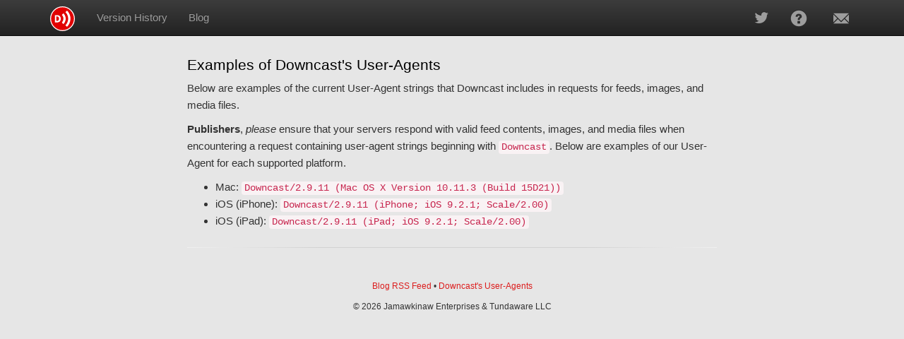

--- FILE ---
content_type: text/html; charset=UTF-8
request_url: http://downcastapp.com/support/articles/general/user-agents.html
body_size: 3614
content:
<!DOCTYPE html>
<html lang="en">
  <head>
    <meta charset="utf-8">
    <link rel="alternate" type="application/rss+xml" title="RSS" href="https://downcast.fm/feed.xml">
    <meta http-equiv="X-UA-Compatible" content="IE=edge">
    <meta name="viewport" content="width=device-width, initial-scale=1">
    <meta name="description" content="">
    <meta name="author" content="">
    <link rel="icon" href="favicon.ico">

    <title>Downcast's User-Agents</title>

    <!-- _includes/base.html -->





    <!-- Bootstrap core CSS -->
    <link rel="stylesheet" href="https://maxcdn.bootstrapcdn.com/bootstrap/3.3.5/css/bootstrap.min.css" integrity="sha512-dTfge/zgoMYpP7QbHy4gWMEGsbsdZeCXz7irItjcC3sPUFtf0kuFbDz/ixG7ArTxmDjLXDmezHubeNikyKGVyQ==" crossorigin="anonymous">

    <!-- Font Awesome CSS -->
    <link rel="stylesheet" href="https://maxcdn.bootstrapcdn.com/font-awesome/4.4.0/css/font-awesome.min.css">

    <link rel="stylesheet" href="https://maxcdn.bootstrapcdn.com/bootstrap/3.3.5/css/bootstrap-theme.min.css" integrity="sha384-aUGj/X2zp5rLCbBxumKTCw2Z50WgIr1vs/PFN4praOTvYXWlVyh2UtNUU0KAUhAX" crossorigin="anonymous">

    <!-- Latest compiled and minified JavaScript -->
    <script src="https://code.jquery.com/jquery-2.1.4.min.js" />
    <script src="https://maxcdn.bootstrapcdn.com/bootstrap/3.3.5/js/bootstrap.min.js" integrity="sha512-K1qjQ+NcF2TYO/eI3M6v8EiNYZfA95pQumfvcVrTHtwQVDG+aHRqLi/ETn2uB+1JqwYqVG3LIvdm9lj6imS/pQ==" crossorigin="anonymous"></script>

    <!-- Custom styles for this template -->
    <!-- Optional theme -->
    <link href="/css/downcast-theme.css" rel="stylesheet">
    <link href="/css/glyphicons.css" rel="stylesheet">
    <link href="/css/glyphicons-social.css" rel="stylesheet">
    <link href="/css/glyphicons-bootstrap.css" rel="stylesheet">

    <!-- Just for debugging purposes. Don't actually copy these 2 lines! -->
    <!--[if lt IE 9]><script src="../../assets/js/ie8-responsive-file-warning.js"></script><![endif]-->

    <!-- Google Fonts -->
    <link href='https://fonts.googleapis.com/css?family=Work+Sans:400,600' rel='stylesheet' type='text/css'>

    <script src="/js/ie-emulation-modes-warning.js"></script>
    <!-- HTML5 shim and Respond.js for IE8 support of HTML5 elements and media queries -->
    <!--[if lt IE 9]>
      <script src="https://oss.maxcdn.com/html5shiv/3.7.2/html5shiv.min.js"></script>
      <script src="https://oss.maxcdn.com/respond/1.4.2/respond.min.js"></script>
    <![endif]-->
    <meta name="apple-itunes-app" content="app-id=393858566, affiliate-data=11l5Yn" />
    <script type='text/javascript'>var _merchantSettings=_merchantSettings || [];_merchantSettings.push(['AT', '11l5Yn']);(function(){var autolink=document.createElement('script');autolink.type='text/javascript';autolink.async=true; autolink.src='http://autolinkmaker.itunes.apple.com/js/itunes_autolinkmaker.js';var s=document.getElementsByTagName('script')[0];s.parentNode.insertBefore(autolink, s);})();</script>


    <link rel="apple-touch-icon" sizes="57x57" href="/images/apple-touch-icon-57x57.png?v=E66NeKgg4b">
    <link rel="apple-touch-icon" sizes="60x60" href="/images/apple-touch-icon-60x60.png?v=E66NeKgg4b">
    <link rel="apple-touch-icon" sizes="72x72" href="/images/apple-touch-icon-72x72.png?v=E66NeKgg4b">
    <link rel="apple-touch-icon" sizes="76x76" href="/images/apple-touch-icon-76x76.png?v=E66NeKgg4b">
    <link rel="apple-touch-icon" sizes="114x114" href="/images/apple-touch-icon-114x114.png?v=E66NeKgg4b">
    <link rel="apple-touch-icon" sizes="120x120" href="/images/apple-touch-icon-120x120.png?v=E66NeKgg4b">
    <link rel="apple-touch-icon" sizes="144x144" href="/images/apple-touch-icon-144x144.png?v=E66NeKgg4b">
    <link rel="apple-touch-icon" sizes="152x152" href="/images/apple-touch-icon-152x152.png?v=E66NeKgg4b">
    <link rel="apple-touch-icon" sizes="180x180" href="/images/apple-touch-icon-180x180.png?v=E66NeKgg4b">
    <link rel="icon" type="image/png" href="/images/favicon-32x32.png?v=E66NeKgg4b" sizes="32x32">
    <link rel="icon" type="image/png" href="/images/favicon-194x194.png?v=E66NeKgg4b" sizes="194x194">
    <link rel="icon" type="image/png" href="/images/favicon-96x96.png?v=E66NeKgg4b" sizes="96x96">
    <link rel="icon" type="image/png" href="/images/android-chrome-192x192.png?v=E66NeKgg4b" sizes="192x192">
    <link rel="icon" type="image/png" href="/images/favicon-16x16.png?v=E66NeKgg4b" sizes="16x16">
    <link rel="manifest" href="/images/manifest.json?v=E66NeKgg4b">
    <link rel="mask-icon" href="/images/safari-pinned-tab.svg?v=E66NeKgg4b" color="#e80000">
    <link rel="shortcut icon" href="/images/favicon.ico?v=E66NeKgg4b">
    <link href="//cdn.rawgit.com/noelboss/featherlight/1.7.9/release/featherlight.min.css" type="text/css" rel="stylesheet" />
    <link href="//cdn.rawgit.com/noelboss/featherlight/1.7.9/release/featherlight.gallery.min.css" type="text/css" rel="stylesheet" />

    <meta name="msapplication-TileColor" content="#da532c">
    <meta name="msapplication-TileImage" content="/images/mstile-144x144.png?v=E66NeKgg4b">
    <meta name="theme-color" media="(prefers-color-scheme: light)" content="rgb(230, 230, 230)" />
    <meta name="theme-color" media="(prefers-color-scheme: dark)" content="rgb(30, 30, 30)" />

    <style>
      .site-landing-image {
        width: 100%;
        background-color:transparent;
        background-image: url(/images/landing.transparent.light.inline.png);
        background-repeat: no-repeat;
        background-size: contain;
      }

      @media only screen and (min--moz-device-pixel-ratio: 2),
      only screen and (-o-min-device-pixel-ratio: 2/1),
      only screen and (-webkit-min-device-pixel-ratio: 2),
      only screen and (min-device-pixel-ratio: 2) {
        .site-landing-image {
          background-color:transparent;
          background-repeat: no-repeat;
          background-size: contain;
          background-image: url(/images/landing.transparent.light.inline@2x.png)
        }
      }
    </style>

    <script>
      (function(i,s,o,g,r,a,m){i['GoogleAnalyticsObject']=r;i[r]=i[r]||function(){
      (i[r].q=i[r].q||[]).push(arguments)},i[r].l=1*new Date();a=s.createElement(o),
      m=s.getElementsByTagName(o)[0];a.async=1;a.src=g;m.parentNode.insertBefore(a,m)
      })(window,document,'script','//www.google-analytics.com/analytics.js','ga');

      ga('create', 'UA-19604000-1', 'auto');
      ga('send', 'pageview');

    </script>
  </head>

  <body>

    <nav class="navbar navbar-inverse navbar-fixed-top" role="navigation">
      <div class="container">
        <div class="navbar-header">
          <button type="button" class="navbar-toggle collapsed" data-toggle="collapse" data-target="#navbar" aria-expanded="false" aria-controls="navbar">
            <span class="sr-only">Toggle navigation</span>
            <span class="icon-bar"></span>
            <span class="icon-bar"></span>
            <span class="icon-bar"></span>
          </button>
          <a class="navbar-brand btn " href="/" title="Downcast Logo">
            <img class="site-logo" style="width:35px; height:35px;" src="/images/downcast-site-logo.svg" alt="Downcast Logo" />
          </a>
        </div>
        <div id="navbar" class="collapse navbar-collapse">
          <ul class="nav navbar-nav js-tabs">
            <li data-tabname="versionhistory"><a href="/version-history-ios.html">Version History</a></li>
            <li data-tabname="blog"><a href="/blog.html">Blog</a></li>
          </ul>
          <ul class="nav navbar-nav navbar-right">
            <li><a title="Visit us on Twitter" href="https://www.twitter.com/DowncastApp" class="btn btn-xlg btn-social-icon btn-twitter"><span class="fa fa-twitter"></span></a></li>
            <li><a title="Visit our Support Site" href="http://support.downcast.fm" class="btn btn-xlg btn-block"><span class="glyphicons glyphicons-circle-question-mark"></span></a></li>
            <li><a title="Contact Support" href="mailto:support@downcast.fm" class="btn btn-xlg btn-block"><span class="glyphicons glyphicons-envelope"></span></a></li>
          </ul>
        </div>
      </div>
    </nav>

    <div class="container">
      <a name='js-versionhistory' style="display:none; visibility:hidden;"></a>
<div class="row">
  <div class="col-md-2"></div>
  <div class="col-md-8 center-block">
    <h4>Examples of Downcast&#39;s User-Agents</h4>

<p>Below are examples of the current User-Agent strings that Downcast includes in requests for feeds, images, and media files. </p>

<p><strong>Publishers</strong>, <em>please</em> ensure that your servers respond with valid feed contents, images, and media files when encountering a request containing user-agent strings beginning with <code>Downcast</code>. Below are examples of our User-Agent for each supported platform.</p>

<ul>
<li>Mac: <code>Downcast/2.9.11 (Mac OS X Version 10.11.3 (Build 15D21))</code></li>
<li>iOS (iPhone): <code>Downcast/2.9.11 (iPhone; iOS 9.2.1; Scale/2.00)</code></li>
<li>iOS (iPad): <code>Downcast/2.9.11 (iPad; iOS 9.2.1; Scale/2.00)</code></li>
</ul>

<p><hr /></p>

  </div>
</div>

    </div><!-- /.container -->

    <footer>
  <p><span><a href="/feed.xml">Blog RSS Feed</a></span>&nbsp;&bull;&nbsp;<span><a href="/support/articles/general/user-agents.html">Downcast's User-Agents</a></span></p>
  <p id="copyright-notice"></p>
</footer>


    <!-- Bootstrap core JavaScript
    ================================================== -->
    <!-- Placed at the end of the document so the pages load faster -->
    <script src="https://ajax.googleapis.com/ajax/libs/jquery/1.11.3/jquery.min.js"></script>
    <script src="/js/bootstrap.min.js"></script>
    <!-- IE10 viewport hack for Surface/desktop Windows 8 bug -->
    <script src="/js/ie10-viewport-bug-workaround.js"></script>

    <script language="javascript">
      $(document).ready(function() {
        var activetab = $(".js-activetab").data("tabname");
        var tabs = $(".js-tabs li");
        tabs.removeClass("active");

        tabs.each(function() {
          if ($(this).data("tabname") == activetab) {
            $(this).addClass("active");
          }
        });

        document.getElementById("copyright-notice").innerHTML = "&copy;&nbsp;" + (new Date()).getFullYear() + "&nbsp;Jamawkinaw Enterprises & Tundaware LLC"

      });
    </script>

  <script src="//code.jquery.com/jquery-latest.js"></script>
  <script src="//cdn.rawgit.com/noelboss/featherlight/1.7.9/release/featherlight.min.js" type="text/javascript" charset="utf-8"></script>
  <script src="//cdn.rawgit.com/noelboss/featherlight/1.7.9/release/featherlight.gallery.min.js" type="text/javascript" charset="utf-8"></script>
  </body>
</html>


--- FILE ---
content_type: text/css
request_url: http://downcastapp.com/css/downcast-theme.css
body_size: 1238
content:
html, body {
  background-color: rgb(230, 230, 230);
}
a, a:hover, a:active, a:visited {
  color: rgb(220, 30, 30);
}
h1,h2,h3,h4,h5,h6 {
  color: #000;
}
h1 {
  font-size: 2em;
}
h2 {
  font-size: 1.8em;
}
h3 {
  font-size: 1.6em;
}
h4 {
  font-size: 1.4em;
}
h5 {
  font-size: 1.2em;
}
h6 {
  font-size: 1.0em;
}
a.js-activetab {
  display:none;
  visibility:hidden;
}
img.site-logo {
  max-width: 35px; margin-top:-7px;
}

body {
  padding-top: 70px;
  font-family: 'Open Sans', Verdana, Georgia, Helvetica, Arial, sans-serif;
  font-size: 15px;
  line-height: 1.6;
}

footer {
  text-align:center;
  padding-top:20px;
  padding-bottom:20px;
  font-size:0.8em;
}
hr {
  border:0;
  height: 1px;
  background: rgb(220, 220, 220);
  background-image: linear-gradient(to right, rgb(240, 240, 240), rgb(210, 210, 210), rgb(210, 210, 210), rgb(210, 210, 210), rgb(240, 240, 240));
  margin-top:25px;
  margin-bottom:25px;
}
article.post-content p {
  margin: 0 0 20px;
}

header.post-header p.post-meta {
  margin: 0 0 20px;
  font-size: 0.8em;
}

.btn-xlg {
    padding: 18px 28px;
    font-size: 22px;
    line-height: normal;
    -webkit-border-radius: 8px;
       -moz-border-radius: 8px;
            border-radius: 8px;
}
.navbar-collapse .btn-xlg {
  text-align: left;
}
ul.navbar-nav.navbar-right>li>a {
  padding-top: 13px;
  padding-bottom:10px;
}
.post-title, .page-title, .post-only-title {
  font-size: 2em;
}

.post-only-title a,
.post-only-title a:hover,
.post-only-title a:active,
.post-only-title a:visited {
  color: #000;
}

.post-meta {
  color: rgba(130, 130, 130, 1);
}

.landing-header {
  padding-bottom:10px;
}
p.landing-image-container {
  padding-top:20px;
}
p.landing-appstore-container {
  padding-top:30px;
  padding-bottom:20px;
  text-align:center;
}

hr.post-separator {
  margin-top:35px;
  margin-bottom:35px;
}

a.header-anchor {
  display: block;
  position: relative;
  padding-top:74px;
  margin-top:-74px;
  visibility: hidden;
}

li[id^="fn"] {
  padding-top:74px;
  margin-top:-74px;
}

.video-container {
	position:relative;
  margin:20px;
	padding-bottom:56.25%;
	padding-top:30px;
	height:0;
	overflow:hidden;
}

.video-container iframe, .video-container object, .video-container embed {
	position:absolute;
	top:0;
	left:0;
	width:100%;
	height:100%;
}

a.anchor {
  display: block;
  position: relative;
  top: -75px;
  visibility: hidden;
}

.js-tabs li .stream-status {
  color: rgb(255, 0, 0) !important;
  font-size: 0.5em;
  font-weight: bold;
  padding: 2px 4px 2px 4px;
  border: solid 1px rgb(255, 0, 0);
  display: none;
}

.js-tabs li.live .stream-status {
  display: inline;
  position: relative;
  bottom: 2px;
  margin-left: 7px;
}

/* Credit: http://embedresponsively.com */
.embed-container {
  position: relative;
  padding-bottom: 56.25%;
  height: 0;
  overflow: hidden;
  max-width: 100%;
}
.embed-container iframe,
.embed-container object,
.embed-container embed {
  position: absolute;
  top: 0;
  left: 0;
  width: 100%;
  height: 100%;
}

.row ul {
  margin-bottom:20px;
}

@media (prefers-color-scheme: dark) {
  html, body {
    background-color: rgb(30, 30, 30);
    color: rgb(204, 204, 204);
  }
  a, a:hover, a:active, a:visited {
    color: rgb(255, 56.1, 94.35);
  }
  h1,h2,h3,h4,h5,h6 {
    color: #efefef;
  }
  hr {
    background: rgb(40, 40, 40);
    background-image: linear-gradient(to right, rgb(30, 30, 30), rgb(50, 50, 50), rgb(50, 50, 50), rgb(50, 50, 50), rgb(30, 30, 30));
  }
  .post-meta {
    color: rgba(130, 130, 130, 1);
  }
  .js-tabs li .stream-status {
    color: rgb(0, 0, 0) !important;
    border: solid 1px rgb(0, 0, 0);
  }
  .post-only-title a,
  .post-only-title a:hover,
  .post-only-title a:active,
  .post-only-title a:visited {
    color: #fff;
  }

  .post-meta {
    color: rgba(125, 125, 125, 1);
  }
}

--- FILE ---
content_type: text/plain
request_url: https://www.google-analytics.com/j/collect?v=1&_v=j102&a=489554452&t=pageview&_s=1&dl=http%3A%2F%2Fdowncastapp.com%2Fsupport%2Farticles%2Fgeneral%2Fuser-agents.html&ul=en-us%40posix&dt=Downcast%27s%20User-Agents&sr=1280x720&vp=1280x720&_u=IEBAAEABAAAAACAAI~&jid=136098860&gjid=169155646&cid=534199473.1768661649&tid=UA-19604000-1&_gid=148405570.1768661649&_r=1&_slc=1&z=1548444268
body_size: -285
content:
2,cG-32QR6PZQVZ

--- FILE ---
content_type: image/svg+xml
request_url: http://downcastapp.com/images/downcast-site-logo.svg
body_size: 2801
content:
<?xml version="1.0" encoding="utf-8"?>
<!-- Generator: Adobe Illustrator 19.1.0, SVG Export Plug-In . SVG Version: 6.00 Build 0)  -->
<!DOCTYPE svg PUBLIC "-//W3C//DTD SVG 1.1//EN" "http://www.w3.org/Graphics/SVG/1.1/DTD/svg11.dtd">
<svg version="1.1" id="Layer_1" xmlns="http://www.w3.org/2000/svg" xmlns:xlink="http://www.w3.org/1999/xlink" x="0px" y="0px"
	 viewBox="0 0 100 100" style="enable-background:new 0 0 100 100;" xml:space="preserve">
<style type="text/css">
	.st0{display:none;fill-rule:evenodd;clip-rule:evenodd;fill:#C80000;}
	.st1{display:none;fill-rule:evenodd;clip-rule:evenodd;}
	.st2{fill-rule:evenodd;clip-rule:evenodd;fill:#E10000;}
	.st3{fill-rule:evenodd;clip-rule:evenodd;fill:#FFFFFF;}
	.st4{fill:#FFFFFF;}
</style>
<rect x="5.5" y="5.5" class="st0" width="89.1" height="89.1"/>
<rect x="20" y="20" class="st1" width="60" height="60"/>
<g id="Layer_3">
	<circle class="st2" cx="50" cy="50" r="49"/>
</g>
<g id="Layer_2">
</g>
<path class="st3" d="M50,0C22.4,0,0,22.4,0,50s22.4,50,50,50s50-22.4,50-50S77.6,0,50,0z M50,96.3C24.4,96.3,3.7,75.6,3.7,50
	C3.7,24.4,24.4,3.7,50,3.7S96.3,24.4,96.3,50C96.3,75.6,75.6,96.3,50,96.3z"/>
<g id="D__x26__Waves_2_">
	<g>
		<path id="Large_Wave_7_" class="st3" d="M82.2,50.8c0,3.3-0.7,7.4-1.8,11.5c-0.8,2.9-1.9,5.5-3.2,8.2c-2,4.1-4.7,7.8-7.9,11.1
			c-0.2,0.2-0.4,0.4-0.6,0.6c-0.5,0.4-1,0.4-1.5-0.1c-1.1-1.1-2.2-2.2-3.4-3.3c-0.5-0.5-1-1-1.5-1.4c-0.6-0.5-0.6-1.1,0-1.6
			c1.8-1.8,3.4-3.8,4.8-6c1.4-2.2,2.5-4.5,3.4-6.9c1-2.8,1.8-5.6,2.1-8.5C73.4,49.2,73,44,71.4,39c-1.6-5.1-4.2-9.7-7.8-13.7
			c-0.4-0.4-0.8-0.8-1.1-1.2c-0.2-0.3-0.4-0.6-0.3-0.9c0.1-0.2,0.2-0.4,0.4-0.6c1.5-1.4,3.1-3.1,4.9-4.7c0.6-0.5,1.1-0.5,1.7,0
			c1,1,2,2.1,3,3.3c4.8,6,7.8,12.8,9.3,20.2C82,44.2,82.2,47,82.2,50.8z"/>
		<path id="Small_Wave_7_" class="st3" d="M63,50c0,4.5-1.1,8.9-3.1,13.1c-1.3,2.8-3.1,5.4-5.3,7.6c-0.1,0.1-0.1,0.1-0.2,0.2
			c-0.5,0.5-1,0.5-1.5,0c-1.7-1.6-3.3-3.2-5-4.9c-0.4-0.4-0.5-0.9-0.1-1.4c0.6-0.7,1.2-1.4,1.8-2.1c2.2-3.1,3.5-6.5,4-10.2
			c0.4-2.9,0.2-5.7-0.7-8.5c-0.9-3.2-2.6-6-4.9-8.5c-0.6-0.6-0.5-1.1,0-1.7c1.6-1.5,3.2-3.1,4.8-4.6c0.1-0.1,0.2-0.2,0.3-0.2
			c0.5-0.3,0.9-0.3,1.3,0.1c0.8,0.7,1.5,1.6,2.1,2.4c2.7,3.4,4.4,7.3,5.5,11.4C62.7,45.1,63,47.5,63,50z"/>
		<path id="D_7_" class="st4" d="M43.1,48.9c-0.1-1.7-0.4-3.4-1.1-5c-1.1-2.8-3-5-5.6-6.5c-2.2-1.3-4.7-1.8-7.2-1.8
			c-3.6,0-5.8,0-9.4,0c-0.6,0-0.8,0.2-0.8,0.9c0,4.5,0,9.2,0,13.7c0,4.5,0,9.8,0,14.2c0,0.4,0.2,0.6,0.7,0.6c3.4,0,5.2,0,8.6,0
			c1.6,0,3-0.3,4.4-0.6c4.5-1,7.7-3.6,9.3-7.8C43,54.1,43.3,51.5,43.1,48.9z M24.7,50.1c0-2.5,0-5.9,0-8.4c0-0.6,0.3-0.7,0.9-0.7
			c1.2,0,2.1,0,3.4,0c3.2,0,5.4,2.4,6.3,5.4c0.7,2.5,0.7,5.4-0.2,7.8c-0.7,1.7-1.8,3-3.5,3.7c-1,0.4-2,0.6-3,0.6c-1,0-2,0-2.9,0
			c-0.7,0-1-0.2-1-0.8L24.7,50.1z"/>
	</g>
</g>
</svg>
